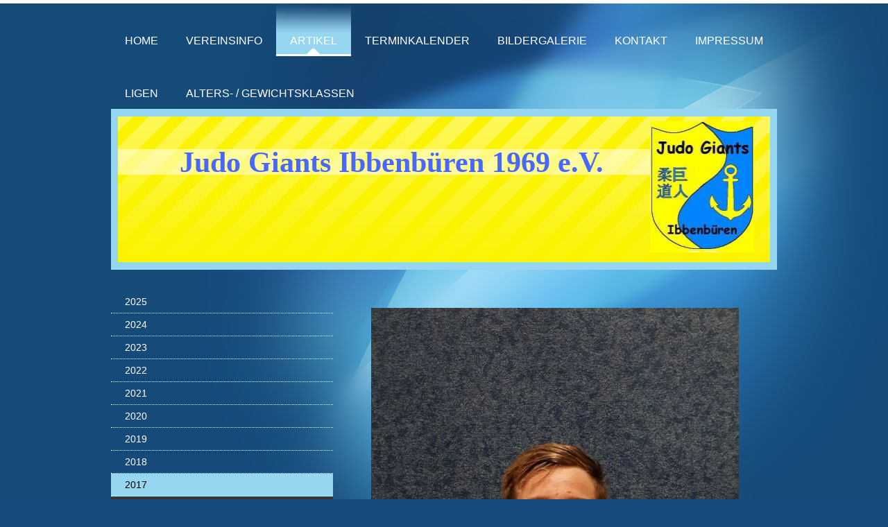

--- FILE ---
content_type: text/html; charset=UTF-8
request_url: http://www.judo-giants.de/artikel/2017/cevin-b%C3%B6rgel-belegt-den-5-platz-beim-int-turnier-in-leverkusen/
body_size: 8819
content:
<!DOCTYPE html>
<html lang="de"  ><head prefix="og: http://ogp.me/ns# fb: http://ogp.me/ns/fb# business: http://ogp.me/ns/business#">
    <meta http-equiv="Content-Type" content="text/html; charset=utf-8"/>
    <meta name="generator" content="IONOS MyWebsite"/>
        
    <link rel="dns-prefetch" href="//cdn.website-start.de/"/>
    <link rel="dns-prefetch" href="//101.mod.mywebsite-editor.com"/>
    <link rel="dns-prefetch" href="https://101.sb.mywebsite-editor.com/"/>
    <link rel="shortcut icon" href="http://www.judo-giants.de/s/misc/favicon.png?1511344953"/>
        <title>Judo Giants Ibbenbüren 1969 e.V., Ibbenbüren - Cevin Börgel belegt den 5. Platz beim Int. Turnier in Leverkusen</title>
    
    

<meta name="format-detection" content="telephone=no"/>
        <meta name="keywords" content="Verein, Mitgliedschaft, Beitrittserklärung, Vereinsgeschichte, Vorstand, Satzung, Sponsoren, company_name}}, city}}"/>
            <meta name="description" content="Neue Seite"/>
            <meta name="robots" content="index,follow"/>
        <link href="http://www.judo-giants.de/s/style/layout.css?1705935434" rel="stylesheet" type="text/css"/>
    <link href="http://www.judo-giants.de/s/style/main.css?1705935434" rel="stylesheet" type="text/css"/>
    <link href="//cdn.website-start.de/app/cdn/min/group/web.css?1763478093678" rel="stylesheet" type="text/css"/>
<link href="//cdn.website-start.de/app/cdn/min/moduleserver/css/de_DE/common,counter,shoppingbasket?1763478093678" rel="stylesheet" type="text/css"/>
    <link href="https://101.sb.mywebsite-editor.com/app/logstate2-css.php?site=155213425&amp;t=1767113762" rel="stylesheet" type="text/css"/>

<script type="text/javascript">
    /* <![CDATA[ */
var stagingMode = '';
    /* ]]> */
</script>
<script src="https://101.sb.mywebsite-editor.com/app/logstate-js.php?site=155213425&amp;t=1767113762"></script>

    <link href="http://www.judo-giants.de/s/style/print.css?1763478093678" rel="stylesheet" media="print" type="text/css"/>
    <script type="text/javascript">
    /* <![CDATA[ */
    var systemurl = 'https://101.sb.mywebsite-editor.com/';
    var webPath = '/';
    var proxyName = '';
    var webServerName = 'www.judo-giants.de';
    var sslServerUrl = 'https://ssl.kundenserver.de/www.judo-giants.de';
    var nonSslServerUrl = 'http://www.judo-giants.de';
    var webserverProtocol = 'http://';
    var nghScriptsUrlPrefix = '//101.mod.mywebsite-editor.com';
    var sessionNamespace = 'DIY_SB';
    var jimdoData = {
        cdnUrl:  '//cdn.website-start.de/',
        messages: {
            lightBox: {
    image : 'Bild',
    of: 'von'
}

        },
        isTrial: 0,
        pageId: 2111755    };
    var script_basisID = "155213425";

    diy = window.diy || {};
    diy.web = diy.web || {};

        diy.web.jsBaseUrl = "//cdn.website-start.de/s/build/";

    diy.context = diy.context || {};
    diy.context.type = diy.context.type || 'web';
    /* ]]> */
</script>

<script type="text/javascript" src="//cdn.website-start.de/app/cdn/min/group/web.js?1763478093678" crossorigin="anonymous"></script><script type="text/javascript" src="//cdn.website-start.de/s/build/web.bundle.js?1763478093678" crossorigin="anonymous"></script><script src="//cdn.website-start.de/app/cdn/min/moduleserver/js/de_DE/common,counter,shoppingbasket?1763478093678"></script>
<script type="text/javascript" src="https://cdn.website-start.de/proxy/apps/ehei5t/resource/dependencies/"></script><script type="text/javascript">
                    if (typeof require !== 'undefined') {
                        require.config({
                            waitSeconds : 10,
                            baseUrl : 'https://cdn.website-start.de/proxy/apps/ehei5t/js/'
                        });
                    }
                </script><script type="text/javascript" src="//cdn.website-start.de/app/cdn/min/group/pfcsupport.js?1763478093678" crossorigin="anonymous"></script>    <meta property="og:type" content="business.business"/>
    <meta property="og:url" content="http://www.judo-giants.de/artikel/2017/cevin-börgel-belegt-den-5-platz-beim-int-turnier-in-leverkusen/"/>
    <meta property="og:title" content="Judo Giants Ibbenbüren 1969 e.V., Ibbenbüren - Cevin Börgel belegt den 5. Platz beim Int. Turnier in Leverkusen"/>
            <meta property="og:description" content="Neue Seite"/>
                <meta property="og:image" content="http://www.judo-giants.de/s/misc/logo.jpg?t=1765870000"/>
        <meta property="business:contact_data:country_name" content="Deutschland"/>
    
    
    
    
    
    
    
    
</head>


<body class="body   cc-pagemode-default diy-market-de_DE" data-pageid="2111755" id="page-2111755">
    
    <div class="diyw">
        <div class="diyweb">
<div id="wrapper" class="center clearfix">
	<div id="wrapperShadowLeft"></div>
	<div id="wrapperShadowRight"></div>
	<div class="separator first"></div>
	<div id="navigation">
		<div class="webnavigation"><ul id="mainNav1" class="mainNav1"><li class="navTopItemGroup_1"><a data-page-id="433997" href="http://www.judo-giants.de/" class="level_1"><span>Home</span></a></li><li class="navTopItemGroup_2"><a data-page-id="433998" href="http://www.judo-giants.de/vereinsinfo/" class="level_1"><span>Vereinsinfo</span></a></li><li class="navTopItemGroup_3"><a data-page-id="434005" href="http://www.judo-giants.de/artikel/" class="parent level_1"><span>Artikel</span></a></li><li class="navTopItemGroup_4"><a data-page-id="434580" href="http://www.judo-giants.de/terminkalender/" class="level_1"><span>Terminkalender</span></a></li><li class="navTopItemGroup_5"><a data-page-id="434581" href="http://www.judo-giants.de/bildergalerie/" class="level_1"><span>Bildergalerie</span></a></li><li class="navTopItemGroup_6"><a data-page-id="435039" href="http://www.judo-giants.de/kontakt/" class="level_1"><span>Kontakt</span></a></li><li class="navTopItemGroup_7"><a data-page-id="434006" href="http://www.judo-giants.de/impressum/" class="level_1"><span>Impressum</span></a></li><li class="navTopItemGroup_8"><a data-page-id="434003" href="http://www.judo-giants.de/ligen/" class="level_1"><span>Ligen</span></a></li><li class="navTopItemGroup_9"><a data-page-id="434004" href="http://www.judo-giants.de/alters-gewichtsklassen/" class="level_1"><span>Alters- / Gewichtsklassen</span></a></li></ul></div>
	</div>
	<div class="separator second"></div>
	<div id="header">
		
<style type="text/css" media="all">
.diyw div#emotion-header {
        max-width: 940px;
        max-height: 210px;
                background: #fcf302;
    }

.diyw div#emotion-header-title-bg {
    left: 0%;
    top: 20%;
    width: 91.18%;
    height: 17.66%;

    background-color: #FFFFFF;
    opacity: 0.50;
    filter: alpha(opacity = 50);
    }
.diyw img#emotion-header-logo {
    left: 81.60%;
    top: 3.33%;
    background: transparent;
            width: 15.96%;
        height: 90.00%;
                border: none;
        padding: 0px;
        }

.diyw div#emotion-header strong#emotion-header-title {
    left: 20%;
    top: 20%;
    color: #4868fb;
        font: normal bold 42px/120% 'Comic Sans MS', cursive;
}

.diyw div#emotion-no-bg-container{
    max-height: 210px;
}

.diyw div#emotion-no-bg-container .emotion-no-bg-height {
    margin-top: 22.34%;
}
</style>
<div id="emotion-header" data-action="loadView" data-params="active" data-imagescount="1">
            <img src="http://www.judo-giants.de/s/img/emotionheader.png?1518859867.940px.210px" id="emotion-header-img" alt=""/>
            
        <div id="ehSlideshowPlaceholder">
            <div id="ehSlideShow">
                <div class="slide-container">
                                        <div style="background-color: #fcf302">
                            <img src="http://www.judo-giants.de/s/img/emotionheader.png?1518859867.940px.210px" alt=""/>
                        </div>
                                    </div>
            </div>
        </div>


        <script type="text/javascript">
        //<![CDATA[
                diy.module.emotionHeader.slideShow.init({ slides: [{"url":"http:\/\/www.judo-giants.de\/s\/img\/emotionheader.png?1518859867.940px.210px","image_alt":"","bgColor":"#fcf302"}] });
        //]]>
        </script>

    
                        <a href="http://www.judo-giants.de/">
        
                    <img id="emotion-header-logo" src="http://www.judo-giants.de/s/misc/logo.jpg?t=1765870000" alt=""/>
        
                    </a>
            
                  	<div id="emotion-header-title-bg"></div>
    
            <strong id="emotion-header-title" style="text-align: left">Judo Giants Ibbenbüren 1969 e.V.</strong>
                    <div class="notranslate">
                <svg xmlns="http://www.w3.org/2000/svg" version="1.1" id="emotion-header-title-svg" viewBox="0 0 940 210" preserveAspectRatio="xMinYMin meet"><text style="font-family:'Comic Sans MS', cursive;font-size:42px;font-style:normal;font-weight:bold;fill:#4868fb;line-height:1.2em;"><tspan x="0" style="text-anchor: start" dy="0.95em">Judo Giants Ibbenbüren 1969 e.V.</tspan></text></svg>
            </div>
            
    
    <script type="text/javascript">
    //<![CDATA[
    (function ($) {
        function enableSvgTitle() {
                        var titleSvg = $('svg#emotion-header-title-svg'),
                titleHtml = $('#emotion-header-title'),
                emoWidthAbs = 940,
                emoHeightAbs = 210,
                offsetParent,
                titlePosition,
                svgBoxWidth,
                svgBoxHeight;

                        if (titleSvg.length && titleHtml.length) {
                offsetParent = titleHtml.offsetParent();
                titlePosition = titleHtml.position();
                svgBoxWidth = titleHtml.width();
                svgBoxHeight = titleHtml.height();

                                titleSvg.get(0).setAttribute('viewBox', '0 0 ' + svgBoxWidth + ' ' + svgBoxHeight);
                titleSvg.css({
                   left: Math.roundTo(100 * titlePosition.left / offsetParent.width(), 3) + '%',
                   top: Math.roundTo(100 * titlePosition.top / offsetParent.height(), 3) + '%',
                   width: Math.roundTo(100 * svgBoxWidth / emoWidthAbs, 3) + '%',
                   height: Math.roundTo(100 * svgBoxHeight / emoHeightAbs, 3) + '%'
                });

                titleHtml.css('visibility','hidden');
                titleSvg.css('visibility','visible');
            }
        }

        
            var posFunc = function($, overrideSize) {
                var elems = [], containerWidth, containerHeight;
                                    elems.push({
                        selector: '#emotion-header-title',
                        overrideSize: true,
                        horPos: 27,
                        vertPos: 25                    });
                    lastTitleWidth = $('#emotion-header-title').width();
                                                elems.push({
                    selector: '#emotion-header-title-bg',
                    horPos: 0,
                    vertPos: 27                });
                                
                containerWidth = parseInt('940');
                containerHeight = parseInt('210');

                for (var i = 0; i < elems.length; ++i) {
                    var el = elems[i],
                        $el = $(el.selector),
                        pos = {
                            left: el.horPos,
                            top: el.vertPos
                        };
                    if (!$el.length) continue;
                    var anchorPos = $el.anchorPosition();
                    anchorPos.$container = $('#emotion-header');

                    if (overrideSize === true || el.overrideSize === true) {
                        anchorPos.setContainerSize(containerWidth, containerHeight);
                    } else {
                        anchorPos.setContainerSize(null, null);
                    }

                    var pxPos = anchorPos.fromAnchorPosition(pos),
                        pcPos = anchorPos.toPercentPosition(pxPos);

                    var elPos = {};
                    if (!isNaN(parseFloat(pcPos.top)) && isFinite(pcPos.top)) {
                        elPos.top = pcPos.top + '%';
                    }
                    if (!isNaN(parseFloat(pcPos.left)) && isFinite(pcPos.left)) {
                        elPos.left = pcPos.left + '%';
                    }
                    $el.css(elPos);
                }

                // switch to svg title
                enableSvgTitle();
            };

                        var $emotionImg = jQuery('#emotion-header-img');
            if ($emotionImg.length > 0) {
                // first position the element based on stored size
                posFunc(jQuery, true);

                // trigger reposition using the real size when the element is loaded
                var ehLoadEvTriggered = false;
                $emotionImg.one('load', function(){
                    posFunc(jQuery);
                    ehLoadEvTriggered = true;
                                        diy.module.emotionHeader.slideShow.start();
                                    }).each(function() {
                                        if(this.complete || typeof this.complete === 'undefined') {
                        jQuery(this).load();
                    }
                });

                                noLoadTriggeredTimeoutId = setTimeout(function() {
                    if (!ehLoadEvTriggered) {
                        posFunc(jQuery);
                    }
                    window.clearTimeout(noLoadTriggeredTimeoutId)
                }, 5000);//after 5 seconds
            } else {
                jQuery(function(){
                    posFunc(jQuery);
                });
            }

                        if (jQuery.isBrowser && jQuery.isBrowser.ie8) {
                var longTitleRepositionCalls = 0;
                longTitleRepositionInterval = setInterval(function() {
                    if (lastTitleWidth > 0 && lastTitleWidth != jQuery('#emotion-header-title').width()) {
                        posFunc(jQuery);
                    }
                    longTitleRepositionCalls++;
                    // try this for 5 seconds
                    if (longTitleRepositionCalls === 5) {
                        window.clearInterval(longTitleRepositionInterval);
                    }
                }, 1000);//each 1 second
            }

            }(jQuery));
    //]]>
    </script>

    </div>

	</div>
	<div class="separator third"></div>
	<div id="content" class="clearfix">
		<div id="mainWrapper" class="clearfix">
			<div class="top"></div>
			<div class="center">
				<div class="content">
					
        <div id="content_area">
        	<div id="content_start"></div>
        	
        
        <div id="matrix_2694302" class="sortable-matrix" data-matrixId="2694302"><div class="n module-type-imageSubtitle diyfeLiveArea "> <div class="clearover imageSubtitle imageFitWidth" id="imageSubtitle-29394566">
    <div class="align-container align-center" style="max-width: 530px">
        <a class="imagewrapper" href="http://www.judo-giants.de/s/cc_images/teaserbox_66373524.jpg?t=1509205777" rel="lightbox[29394566]">
            <img id="image_66373524" src="http://www.judo-giants.de/s/cc_images/cache_66373524.jpg?t=1509205777" alt="" style="max-width: 530px; height:auto"/>
        </a>

        
    </div>

</div>

<script type="text/javascript">
//<![CDATA[
jQuery(function($) {
    var $target = $('#imageSubtitle-29394566');

    if ($.fn.swipebox && Modernizr.touch) {
        $target
            .find('a[rel*="lightbox"]')
            .addClass('swipebox')
            .swipebox();
    } else {
        $target.tinyLightbox({
            item: 'a[rel*="lightbox"]',
            cycle: false,
            hideNavigation: true
        });
    }
});
//]]>
</script>
 </div><div class="n module-type-text diyfeLiveArea "> <p align="center" style="text-align:center;"><strong><span style="font-family:comic sans ms;"><span style="font-size:13.5pt;">Cevin Börgel belegt den 5. Platz beim Int. Turnier in
Leverkusen</span></span></strong></p>
<p><span style="font-family:comic sans ms;"><span style="font-size:10.0pt;">Leider beschränkten sich die Internationalen Kämpfer in Leverkusen auf Kämpfer aus den Niederlanden. Aber diese jungen
Nachwuchskämpfer waren wie gewohnt sehr stark.</span></span></p>
<p><span style="font-family:comic sans ms;"><span style="font-size:10.0pt;">Dies musste auch Cevin Börgel bis 73 kg erfahren, denn gleich im ersten Kampf musste er gegen den Niederländer van Kleef
aus Nijmegen antreten. Leider kam Cevin gegen den Linkskämpfer nicht zurecht und verlor mit einer Wertung.</span></span></p>
<p><span style="font-family:comic sans ms;"><span style="font-size:10.0pt;">In der Trostrunde ging es dann besser! Syvokhin aus Mecklenburg-Vorpommern konnte hier als erster Gegner in der Trostrunde
besiegt werden. Als nächstes folgte wieder ein starker Kämpfer aus den Niederlanden. Doch Hogerman vom Sportinstituut Steringa konnte ebenfalls vorzeitig besiegt werden. Auch Nico Börner aus Hessen
bekam dann Cevin´s Bodenqualitäten zu spüren und verlor mit einem Hebel gegen den jungen Ibbenbürener Kämpfer.</span></span></p>
<p><span style="font-family:comic sans ms;"><span style="font-size:10.0pt;">Im Kampf um Platz drei war dann wieder ein alter Bekannter der Gegner. Van Kleef, der im ersten Kampf bereits gegen Cevin
gewinnen konnte, stand wieder als Gegner auf der Matte. Gut eingestellt gegen den starken Linkskämpfer van Kleef konnte Cevin lange Zeit den Kampf ausgeglichen halten. Leider konnte van Kleef zum
Ende der Kampfzeit immer öfter seinen Griff durchsetzten und somit auch eine entscheidende Wertung erzielen.</span></span></p>
<p><span style="font-family:comic sans ms;"><span style="font-size:10.0pt;">Endergebnis war wieder ein starker 5. Platz für Cevin Börgel, der wieder mit Abstand der beste NRW Kämpfer
war.</span></span></p>
<p><span style="font-family:comic sans ms;"><span style="font-size:10.0pt;">Nicht so gut lief es bei den Giants Kämpfer in der U 20. Aber Bastian Börgel -73 kg und Stefan Michajlenko -66 kg waren
nicht nur die jüngsten Kämpfer in der U 20, sondern Bastian kämpfte in einer  neuen Gewichtsklassen so dass es nicht verwunderte, dass die Kämpfe noch nicht erfolgreich beendet werden konnten.
Trotzdem zeigten beide einen tollen Einsatz gegen starke Konkurrenz.</span></span></p> </div></div>
        
        
        </div>
				</div>
			</div>
			<div class="bottom"></div>
		</div>
		<div id="sidebarWrapper" class="clearfix">
			<div class="top"></div>
			<div class="center clearfix">
				<div class="navigation">
					<div class="webnavigation"><ul id="mainNav2" class="mainNav2"><li class="navTopItemGroup_0"><a data-page-id="2196010" href="http://www.judo-giants.de/artikel/2025/" class="level_2"><span>2025</span></a></li><li class="navTopItemGroup_0"><a data-page-id="2191353" href="http://www.judo-giants.de/artikel/2024/" class="level_2"><span>2024</span></a></li><li class="navTopItemGroup_0"><a data-page-id="2184717" href="http://www.judo-giants.de/artikel/2023/" class="level_2"><span>2023</span></a></li><li class="navTopItemGroup_0"><a data-page-id="2179404" href="http://www.judo-giants.de/artikel/2022/" class="level_2"><span>2022</span></a></li><li class="navTopItemGroup_0"><a data-page-id="2175684" href="http://www.judo-giants.de/artikel/2021/" class="level_2"><span>2021</span></a></li><li class="navTopItemGroup_0"><a data-page-id="2157029" href="http://www.judo-giants.de/artikel/2020/" class="level_2"><span>2020</span></a></li><li class="navTopItemGroup_0"><a data-page-id="2142963" href="http://www.judo-giants.de/artikel/2019/" class="level_2"><span>2019</span></a></li><li class="navTopItemGroup_0"><a data-page-id="2119034" href="http://www.judo-giants.de/artikel/2018/" class="level_2"><span>2018</span></a></li><li class="navTopItemGroup_0"><a data-page-id="2089119" href="http://www.judo-giants.de/artikel/2017/" class="parent level_2"><span>2017</span></a></li><li><ul id="mainNav3" class="mainNav3"><li class="navTopItemGroup_0"><a data-page-id="2114886" href="http://www.judo-giants.de/artikel/2017/fünf-medaillen-für-den-gaints-nachwuchs/" class="level_3"><span>Fünf Medaillen für den Gaints Nachwuchs</span></a></li><li class="navTopItemGroup_0"><a data-page-id="2114244" href="http://www.judo-giants.de/artikel/2017/3-platz-mannschaft-des-jahres-2017/" class="level_3"><span>3. Platz Mannschaft des Jahres 2017</span></a></li><li class="navTopItemGroup_0"><a data-page-id="2114156" href="http://www.judo-giants.de/artikel/2017/u-15-der-judo-giants-erfolgreich-in-hollage/" class="level_3"><span>U 15 der Judo Giants erfolgreich in Hollage</span></a></li><li class="navTopItemGroup_0"><a data-page-id="2114155" href="http://www.judo-giants.de/artikel/2017/vier-3-plätze-in-hollage-für-die-u18-giants/" class="level_3"><span>Vier 3. Plätze in Hollage für die U18 Giants</span></a></li><li class="navTopItemGroup_0"><a data-page-id="2113544" href="http://www.judo-giants.de/artikel/2017/u10-und-u13-giants-erfolgreich-in-rheine/" class="level_3"><span>U10 und U13 Giants erfolgreich in Rheine</span></a></li><li class="navTopItemGroup_0"><a data-page-id="2113347" href="http://www.judo-giants.de/artikel/2017/judo-giants-ii-bleiben-tabellenführer-in-der-bezirksliga/" class="level_3"><span>Judo Giants II bleiben Tabellenführer in der Bezirksliga</span></a></li><li class="navTopItemGroup_0"><a data-page-id="2111755" href="http://www.judo-giants.de/artikel/2017/cevin-börgel-belegt-den-5-platz-beim-int-turnier-in-leverkusen/" class="current level_3"><span>Cevin Börgel belegt den 5. Platz beim Int. Turnier in Leverkusen</span></a></li><li class="navTopItemGroup_0"><a data-page-id="2111156" href="http://www.judo-giants.de/artikel/2017/lea-marie-wallenhorst-belegt-den-3-platz-bei-der-westfalenmeisterschaft/" class="level_3"><span>Lea-Marie Wallenhorst belegt den 3. Platz bei der Westfalenmeisterschaft</span></a></li><li class="navTopItemGroup_0"><a data-page-id="2110816" href="http://www.judo-giants.de/artikel/2017/cevin-börgel-belegt-den-5-platz-beim-bundesoffenen-turnier-in-bamberg/" class="level_3"><span>Cevin Börgel belegt den 5. Platz beim bundesoffenen Turnier in Bamberg</span></a></li><li class="navTopItemGroup_0"><a data-page-id="2109788" href="http://www.judo-giants.de/artikel/2017/giants-team-u18-erkämpft-sich-den-bezirksmeistertitel/" class="level_3"><span>Giants Team U18 erkämpft sich den Bezirksmeistertitel</span></a></li><li class="navTopItemGroup_0"><a data-page-id="2109290" href="http://www.judo-giants.de/artikel/2017/u-10-der-judo-giants-sehr-erfolgreich-bei-der-bezirksmeisterschaft/" class="level_3"><span>U 10 der Judo Giants sehr erfolgreich bei der Bezirksmeisterschaft</span></a></li><li class="navTopItemGroup_0"><a data-page-id="2108780" href="http://www.judo-giants.de/artikel/2017/nachwuchs-der-giants-erfolgreich/" class="level_3"><span>Nachwuchs der Giants erfolgreich</span></a></li><li class="navTopItemGroup_0"><a data-page-id="2107793" href="http://www.judo-giants.de/artikel/2017/judo-giants-erfolgreich-in-quakenbrück/" class="level_3"><span>Judo Giants erfolgreich in Quakenbrück</span></a></li><li class="navTopItemGroup_0"><a data-page-id="2102818" href="http://www.judo-giants.de/artikel/2017/u12-der-judo-giants-belegt-platz-3-bei-dem-kreismannschaftsturnier/" class="level_3"><span>U12 der Judo Giants belegt Platz 3 bei dem Kreismannschaftsturnier</span></a></li><li class="navTopItemGroup_0"><a data-page-id="2102817" href="http://www.judo-giants.de/artikel/2017/jungen-der-judo-giants-u16-erkämpfen-den-5-platz-auf-landesebene/" class="level_3"><span>Jungen der Judo Giants U16 erkämpfen den 5. Platz auf Landesebene</span></a></li><li class="navTopItemGroup_0"><a data-page-id="2102814" href="http://www.judo-giants.de/artikel/2017/judo-giants-übernehmen-tabellenführung-in-der-verbandsliga/" class="level_3"><span>Judo Giants übernehmen Tabellenführung in der Verbandsliga</span></a></li><li class="navTopItemGroup_0"><a data-page-id="2100115" href="http://www.judo-giants.de/artikel/2017/giants-team-kämpfen-stark-beim-tiger-cup-2017-in-visbek/" class="level_3"><span>Giants Team kämpfen stark beim Tiger-Cup 2017 in Visbek</span></a></li><li class="navTopItemGroup_0"><a data-page-id="2099142" href="http://www.judo-giants.de/artikel/2017/u12-der-judo-giants-erfolgreich-beim-nachwuchsturnier-in-wietmarschen/" class="level_3"><span>U12 der Judo Giants erfolgreich beim Nachwuchsturnier in Wietmarschen</span></a></li><li class="navTopItemGroup_0"><a data-page-id="2099140" href="http://www.judo-giants.de/artikel/2017/turtles-cup-in-wietmarschen/" class="level_3"><span>Turtles-Cup in Wietmarschen</span></a></li><li class="navTopItemGroup_0"><a data-page-id="2099138" href="http://www.judo-giants.de/artikel/2017/giants-starten-mit-zwei-siegen/" class="level_3"><span>Giants starten mit zwei Siegen</span></a></li><li class="navTopItemGroup_0"><a data-page-id="2094332" href="http://www.judo-giants.de/artikel/2017/u-18-der-giants-erfolgreich-beim-westfalenturnier/" class="level_3"><span>U 18 der Giants erfolgreich beim Westfalenturnier</span></a></li><li class="navTopItemGroup_0"><a data-page-id="2094331" href="http://www.judo-giants.de/artikel/2017/melvin-stapper-5-platz-auf-wdem/" class="level_3"><span>Melvin Stapper 5.Platz auf WdEM</span></a></li><li class="navTopItemGroup_0"><a data-page-id="2091542" href="http://www.judo-giants.de/artikel/2017/5-nachwuchskämpfer-innen-qualifiziert-zur-westdeutschen-meisterschaft/" class="level_3"><span>5 Nachwuchskämpfer/innen qualifiziert zur Westdeutschen Meisterschaft</span></a></li><li class="navTopItemGroup_0"><a data-page-id="2091541" href="http://www.judo-giants.de/artikel/2017/esther-frey-ist-bezirksmeisterin-u15/" class="level_3"><span>Esther Frey ist Bezirksmeisterin U15</span></a></li><li class="navTopItemGroup_0"><a data-page-id="2091540" href="http://www.judo-giants.de/artikel/2017/westfalenmeisterschaft-u21/" class="level_3"><span>Westfalenmeisterschaft U21</span></a></li><li class="navTopItemGroup_0"><a data-page-id="2089121" href="http://www.judo-giants.de/artikel/2017/kreismeistershaft-u18-u15/" class="level_3"><span>Kreismeistershaft U18 &amp; U15</span></a></li><li class="navTopItemGroup_0"><a data-page-id="2089120" href="http://www.judo-giants.de/artikel/2017/kreispoolturnier-der-u10-und-der-u13/" class="level_3"><span>Kreispoolturnier der U10 und der U13</span></a></li></ul></li><li class="navTopItemGroup_0"><a data-page-id="2031230" href="http://www.judo-giants.de/artikel/2016/" class="level_2"><span>2016</span></a></li><li class="navTopItemGroup_0"><a data-page-id="1887657" href="http://www.judo-giants.de/artikel/2015/" class="level_2"><span>2015</span></a></li><li class="navTopItemGroup_0"><a data-page-id="1720679" href="http://www.judo-giants.de/artikel/2014/" class="level_2"><span>2014</span></a></li><li class="navTopItemGroup_0"><a data-page-id="2199405" href="http://www.judo-giants.de/artikel/archiv-2013/" class="level_2"><span>Archiv 2013</span></a></li><li class="navTopItemGroup_0"><a data-page-id="2199396" href="http://www.judo-giants.de/artikel/archiv-2012/" class="level_2"><span>Archiv 2012</span></a></li><li class="navTopItemGroup_0"><a data-page-id="2199395" href="http://www.judo-giants.de/artikel/archiv-2011/" class="level_2"><span>Archiv 2011</span></a></li><li class="navTopItemGroup_0"><a data-page-id="2190179" href="http://www.judo-giants.de/artikel/archiv-2010/" class="level_2"><span>Archiv 2010</span></a></li><li class="navTopItemGroup_0"><a data-page-id="434586" href="http://www.judo-giants.de/artikel/archiv-2009/" class="level_2"><span>Archiv 2009</span></a></li><li class="navTopItemGroup_0"><a data-page-id="451787" href="http://www.judo-giants.de/artikel/archiv-2008/" class="level_2"><span>Archiv 2008</span></a></li><li class="navTopItemGroup_0"><a data-page-id="2177240" href="http://www.judo-giants.de/artikel/archiv-2007/" class="level_2"><span>Archiv 2007</span></a></li></ul></div>
				</div>
				<div class="content clearfix">
					<div id="matrix_443656" class="sortable-matrix" data-matrixId="443656"><div class="n module-type-remoteModule-counter diyfeLiveArea ">             <div id="modul_7299838_content"><div id="NGH7299838_" class="counter apsinth-clear">
		<div class="ngh-counter ngh-counter-skin-04a" style="height:21px"><div class="char" style="background-position:-16px 0px;width:16px;height:21px"></div><div class="char" style="background-position:-48px 0px;width:16px;height:21px"></div><div class="char" style="background-position:-48px 0px;width:16px;height:21px"></div><div class="char" style="background-position:-16px 0px;width:16px;height:21px"></div><div class="char" style="background-position:-112px 0px;width:16px;height:21px"></div></div>		<div class="apsinth-clear"></div>
</div>
</div><script>/* <![CDATA[ */var __NGHModuleInstanceData7299838 = __NGHModuleInstanceData7299838 || {};__NGHModuleInstanceData7299838.server = 'http://101.mod.mywebsite-editor.com';__NGHModuleInstanceData7299838.data_web = {"content":2024428};var m = mm[7299838] = new Counter(7299838,11828,'counter');if (m.initView_main != null) m.initView_main();/* ]]> */</script>
         </div><div class="n module-type-imageSubtitle diyfeLiveArea "> <div class="clearover imageSubtitle" id="imageSubtitle-37161430">
    <div class="align-container align-left" style="max-width: 141px">
        <a class="imagewrapper" href="http://www.judo-giants.de/s/cc_images/teaserbox_87685487.jpg?t=1757696620" rel="lightbox[37161430]">
            <img id="image_87685487" src="http://www.judo-giants.de/s/cc_images/cache_87685487.jpg?t=1757696620" alt="" style="max-width: 141px; height:auto"/>
        </a>

        
    </div>

</div>

<script type="text/javascript">
//<![CDATA[
jQuery(function($) {
    var $target = $('#imageSubtitle-37161430');

    if ($.fn.swipebox && Modernizr.touch) {
        $target
            .find('a[rel*="lightbox"]')
            .addClass('swipebox')
            .swipebox();
    } else {
        $target.tinyLightbox({
            item: 'a[rel*="lightbox"]',
            cycle: false,
            hideNavigation: true
        });
    }
});
//]]>
</script>
 </div><div class="n module-type-imageSubtitle diyfeLiveArea "> <div class="clearover imageSubtitle" id="imageSubtitle-35002939">
    <div class="align-container align-left" style="max-width: 230px">
        <a class="imagewrapper" href="http://www.judo-giants.de/s/cc_images/teaserbox_81553664.jpg?t=1649353079" rel="lightbox[35002939]">
            <img id="image_81553664" src="http://www.judo-giants.de/s/cc_images/cache_81553664.jpg?t=1649353079" alt="" style="max-width: 230px; height:auto"/>
        </a>

        
    </div>

</div>

<script type="text/javascript">
//<![CDATA[
jQuery(function($) {
    var $target = $('#imageSubtitle-35002939');

    if ($.fn.swipebox && Modernizr.touch) {
        $target
            .find('a[rel*="lightbox"]')
            .addClass('swipebox')
            .swipebox();
    } else {
        $target.tinyLightbox({
            item: 'a[rel*="lightbox"]',
            cycle: false,
            hideNavigation: true
        });
    }
});
//]]>
</script>
 </div><div class="n module-type-imageSubtitle diyfeLiveArea "> <div class="clearover imageSubtitle" id="imageSubtitle-35002945">
    <div class="align-container align-left" style="max-width: 230px">
        <a class="imagewrapper" href="http://www.judo-giants.de/s/cc_images/teaserbox_81553666.jpg?t=1649353094" rel="lightbox[35002945]">
            <img id="image_81553666" src="http://www.judo-giants.de/s/cc_images/cache_81553666.jpg?t=1649353094" alt="" style="max-width: 230px; height:auto"/>
        </a>

        
    </div>

</div>

<script type="text/javascript">
//<![CDATA[
jQuery(function($) {
    var $target = $('#imageSubtitle-35002945');

    if ($.fn.swipebox && Modernizr.touch) {
        $target
            .find('a[rel*="lightbox"]')
            .addClass('swipebox')
            .swipebox();
    } else {
        $target.tinyLightbox({
            item: 'a[rel*="lightbox"]',
            cycle: false,
            hideNavigation: true
        });
    }
});
//]]>
</script>
 </div><div class="n module-type-imageSubtitle diyfeLiveArea "> <div class="clearover imageSubtitle" id="imageSubtitle-24930537">
    <div class="align-container align-left" style="max-width: 180px">
        <a class="imagewrapper" href="http://s.de/obn" target="_blank">
            <img id="image_54700286" src="http://www.judo-giants.de/s/cc_images/cache_54700286.gif?t=1458569402" alt="" style="max-width: 180px; height:auto"/>
        </a>

        
    </div>

</div>

<script type="text/javascript">
//<![CDATA[
jQuery(function($) {
    var $target = $('#imageSubtitle-24930537');

    if ($.fn.swipebox && Modernizr.touch) {
        $target
            .find('a[rel*="lightbox"]')
            .addClass('swipebox')
            .swipebox();
    } else {
        $target.tinyLightbox({
            item: 'a[rel*="lightbox"]',
            cycle: false,
            hideNavigation: true
        });
    }
});
//]]>
</script>
 </div><div class="n module-type-imageSubtitle diyfeLiveArea "> <div class="clearover imageSubtitle" id="imageSubtitle-8778561">
    <div class="align-container align-left" style="max-width: 178px">
        <a class="imagewrapper" href="http://www.judo-giants.de/vereinsinfo/djb-vereins-zertifikat/">
            <img id="image_16320970" src="http://www.judo-giants.de/s/cc_images/cache_16320970.png?t=1579301960" alt="" style="max-width: 178px; height:auto"/>
        </a>

        
    </div>

</div>

<script type="text/javascript">
//<![CDATA[
jQuery(function($) {
    var $target = $('#imageSubtitle-8778561');

    if ($.fn.swipebox && Modernizr.touch) {
        $target
            .find('a[rel*="lightbox"]')
            .addClass('swipebox')
            .swipebox();
    } else {
        $target.tinyLightbox({
            item: 'a[rel*="lightbox"]',
            cycle: false,
            hideNavigation: true
        });
    }
});
//]]>
</script>
 </div><div class="n module-type-imageSubtitle diyfeLiveArea "> <div class="clearover imageSubtitle" id="imageSubtitle-3563167">
    <div class="align-container align-left" style="max-width: 133px">
        <a class="imagewrapper" href="http://www.nwjv.de" target="_blank">
            <img id="image_4448873" src="http://www.judo-giants.de/s/cc_images/cache_4448873.png?t=1537252643" alt="" style="max-width: 133px; height:auto"/>
        </a>

        
    </div>

</div>

<script type="text/javascript">
//<![CDATA[
jQuery(function($) {
    var $target = $('#imageSubtitle-3563167');

    if ($.fn.swipebox && Modernizr.touch) {
        $target
            .find('a[rel*="lightbox"]')
            .addClass('swipebox')
            .swipebox();
    } else {
        $target.tinyLightbox({
            item: 'a[rel*="lightbox"]',
            cycle: false,
            hideNavigation: true
        });
    }
});
//]]>
</script>
 </div><div class="n module-type-imageSubtitle diyfeLiveArea "> <div class="clearover imageSubtitle" id="imageSubtitle-3563393">
    <div class="align-container align-left" style="max-width: 100px">
        <a class="imagewrapper" href="http://www.nwdk.de" target="_blank">
            <img id="image_4448990" src="http://www.judo-giants.de/s/cc_images/cache_4448990.png?t=1458659913" alt="" style="max-width: 100px; height:auto"/>
        </a>

        
    </div>

</div>

<script type="text/javascript">
//<![CDATA[
jQuery(function($) {
    var $target = $('#imageSubtitle-3563393');

    if ($.fn.swipebox && Modernizr.touch) {
        $target
            .find('a[rel*="lightbox"]')
            .addClass('swipebox')
            .swipebox();
    } else {
        $target.tinyLightbox({
            item: 'a[rel*="lightbox"]',
            cycle: false,
            hideNavigation: true
        });
    }
});
//]]>
</script>
 </div><div class="n module-type-imageSubtitle diyfeLiveArea "> <div class="clearover imageSubtitle" id="imageSubtitle-3563450">
    <div class="align-container align-left" style="max-width: 98px">
        <a class="imagewrapper" href="http://www.judobund.de" target="_blank">
            <img id="image_4449170" src="http://www.judo-giants.de/s/cc_images/cache_4449170.jpg?t=1353341827" alt="" style="max-width: 98px; height:auto"/>
        </a>

        
    </div>

</div>

<script type="text/javascript">
//<![CDATA[
jQuery(function($) {
    var $target = $('#imageSubtitle-3563450');

    if ($.fn.swipebox && Modernizr.touch) {
        $target
            .find('a[rel*="lightbox"]')
            .addClass('swipebox')
            .swipebox();
    } else {
        $target.tinyLightbox({
            item: 'a[rel*="lightbox"]',
            cycle: false,
            hideNavigation: true
        });
    }
});
//]]>
</script>
 </div><div class="n module-type-header diyfeLiveArea "> <h1><span class="diyfeDecoration">Hier trainieren die Judo Giants:</span></h1> </div><div class="n module-type-text diyfeLiveArea "> <p><span style="font-size:16px;"><strong>Judo Giants Ibbenbüren 1969 e.V.<br/>
Schulstraße 25<br/>
49479 Ibbenbüren</strong></span></p> </div><div class="n module-type-text diyfeLiveArea "> <p/> </div><div class="n module-type-header diyfeLiveArea "> <h2><span class="diyfeDecoration">Kontakt:</span></h2> </div><div class="n module-type-text diyfeLiveArea "> <p>Benutzen Sie das <a href="http://www.judo-giants.de/kontakt/">Kontaktformular</a> oder rufen Sie einfach an 0172 5265895.</p>
<p> </p>
<p>Postanschrift: Judo Giants Ibbenbüren 1969 e.V.</p>
<p>                    Up de Gadde 110</p>
<p>                    49479 Ibbenbüren</p> </div></div>
				</div>
			</div>
			<div class="bottom"></div>
		</div>
	</div>
	<div id="footer" class="clearfix">
		<div class="top"></div>
		<div class="center">
			<div class="content">
				<div id="contentfooter">
    <div class="leftrow">
                        <a rel="nofollow" href="javascript:window.print();">
                    <img class="inline" height="14" width="18" src="//cdn.website-start.de/s/img/cc/printer.gif" alt=""/>
                    Druckversion                </a> <span class="footer-separator">|</span>
                <a href="http://www.judo-giants.de/sitemap/">Sitemap</a>
                        <br/> © Judo Giants Ibbenbüren 1969 e.V.
            </div>
    <script type="text/javascript">
        window.diy.ux.Captcha.locales = {
            generateNewCode: 'Neuen Code generieren',
            enterCode: 'Bitte geben Sie den Code ein'
        };
        window.diy.ux.Cap2.locales = {
            generateNewCode: 'Neuen Code generieren',
            enterCode: 'Bitte geben Sie den Code ein'
        };
    </script>
    <div class="rightrow">
                    <span class="loggedout">
                <a rel="nofollow" id="login" href="https://login.1and1-editor.com/155213425/www.judo-giants.de/de?pageId=2111755">
                    Login                </a>
            </span>
                <p><a class="diyw switchViewWeb" href="javascript:switchView('desktop');">Webansicht</a><a class="diyw switchViewMobile" href="javascript:switchView('mobile');">Mobile-Ansicht</a></p>
                <span class="loggedin">
            <a rel="nofollow" id="logout" href="https://101.sb.mywebsite-editor.com/app/cms/logout.php">Logout</a> <span class="footer-separator">|</span>
            <a rel="nofollow" id="edit" href="https://101.sb.mywebsite-editor.com/app/155213425/2111755/">Seite bearbeiten</a>
        </span>
    </div>
</div>
            <div id="loginbox" class="hidden">
                <script type="text/javascript">
                    /* <![CDATA[ */
                    function forgotpw_popup() {
                        var url = 'https://passwort.1und1.de/xml/request/RequestStart';
                        fenster = window.open(url, "fenster1", "width=600,height=400,status=yes,scrollbars=yes,resizable=yes");
                        // IE8 doesn't return the window reference instantly or at all.
                        // It may appear the call failed and fenster is null
                        if (fenster && fenster.focus) {
                            fenster.focus();
                        }
                    }
                    /* ]]> */
                </script>
                                <img class="logo" src="//cdn.website-start.de/s/img/logo.gif" alt="IONOS" title="IONOS"/>

                <div id="loginboxOuter"></div>
            </div>
        

			</div>
		</div>
		<div class="bottom"></div>
	</div>
</div>
</div>
    </div>

    
    </body>


<!-- rendered at Tue, 16 Dec 2025 08:26:40 +0100 -->
</html>


--- FILE ---
content_type: text/css
request_url: http://www.judo-giants.de/s/style/layout.css?1705935434
body_size: 2849
content:
/*
------------------------------------------------------------------
Layout 1785: BlacknBlue
Commented Version 1.2 - 29.03.2012
------------------------------------------------------------------
*/


/* --------------------------------------------------------------------------------------------------------- */
/* ---------------------------------------------- EDIT MODE ONLY ------------------------------------------- */
/* --------------------------------------------------------------------------------------------------------- */

/* -------------------------------------------------------------------------------- Container Settings */

body
{
	background: #164a7a;
	background-image:  url(http://www.judo-giants.de/s/img/mt_body.jpg);
	background-repeat: no-repeat;
}

.diyw .diyweb{
box-shadow: 0 5px #FFF inset;
padding-top: 5px;}

/*  Wrapper */
.diyw #wrapper {
	background-image: none; /* url(http://www.judo-giants.de/s/img/mt_wrapper.png)*/
	background-repeat: no-repeat;
}

/*  Shadow */
.diyw #wrapperShadowLeft {
	background-image: none; /* url(http://www.judo-giants.de/s/img/mt_wrapperShadowLeft.png)*/
	background-repeat: no-repeat;
	display: none;
}

.diyw #wrapperShadowRight	{
	background-image: none; /* url(http://www.judo-giants.de/s/img/mt_wrapperShadowRight.png)*/
	background-repeat: no-repeat;
	display: none;
}

/*  Navigation */
.diyw #navigation {

	background-image: none; /* url(http://www.judo-giants.de/s/img/mt_navigation.png)*/
	background-repeat: no-repeat;
}

/*  Separator */
.diyw .first {
	height: 0;
	background-color: #000;
	background-image: none; /*url(http://www.judo-giants.de/s/img/mt_firstSeparator.png)*/
	display: none;
}

.diyw .second{
	height: 15px;
	background-image: url(http://www.judo-giants.de/s/img/mt_footerBottom.png);
	display: none;
	margin: 35px 0 7px;
}
.diyw .third{
	height: 0;
	background-color: #000;
	background-image: none; /*url(http://www.judo-giants.de/s/img/mt_thirdSeparator.png)*/
	display: none;
}

/*  Header */

.diyw #header {
	background-color: #97d6f1;
	background-image: url(http://www.judo-giants.de/s/img/mt_footerBottom.png);
	background-repeat: no-repeat;
	height: auto;
	padding-top: 0;
	padding-bottom: 0;
	border-bottom: 11px solid #97D6F1;
    border-top: 11px solid #97D6F1;
}

/*  Content */

.diyw #content {
	background-image: none;	/* url(http://www.judo-giants.de/s/img/mt_content.png)*/
	background-repeat: no-repeat;
	padding-top:30px;
}


/* ------------------------------------- Main Content */
.diyw #mainWrapper {
	background-color: transparent;
	background-image: none;	/* url(http://www.judo-giants.de/s/img/mt_mainWrapper.png)*/
	background-repeat: no-repeat;
}

.diyw #mainWrapper .top {
	background-image: url(http://www.judo-giants.de/s/img/mt_footerBottom.png);
	background-repeat: repeat;
	display: none;
	height:10px;
}

.diyw #mainWrapper .center {
	background-color: transparent;
	background-image: none;	/* url(http://www.judo-giants.de/s/img/mt_mainWrapperCenter.png)*/
	background-repeat: no-repeat;
}

.diyw #mainWrapper  .content {
  padding: 20px;
}

.diyw #mainWrapper .bottom {
	height: 0;
	background-color: #000;
	background-image: none; /* url(http://www.judo-giants.de/s/img/mt_mainWrapperBottom.png)*/
	background-repeat: no-repeat;
	display: none;
}

.diyw #footerCenterContent {
  padding: 20px;
}

.diyw #mainTop {
	height: 0;
	background-color: #000;
	background-image: none; /* url(http://www.judo-giants.de/s/img/mt_contentTop.png)*/
	background-repeat: no-repeat;
	display: none;
}

.diyw #mainBottom{
	height: 0;
	background-color: #000;
	background-image: none; /* url(http://www.judo-giants.de/s/img/mt_contentBottom.png)*/
	background-repeat: no-repeat;
	display: none;
}

/* ------------------------------------- Sidebar */
.diyw #sidebarWrapper {
	background-color: transparent;
	background-image: none;	/* url(http://www.judo-giants.de/s/img/mt_sidebar.png)*/
	background-repeat: no-repeat;
}

.diyw #sidebarWrapper .top {
	background-image: url(http://www.judo-giants.de/s/img/mt_footerBottom.png);
	background-repeat: repeat;
	display: none;
	height:10px;
}

.diyw #sidebarWrapper .center {
	background-color: transparent;
	background-image: none;	/* url(http://www.judo-giants.de/s/img/mt_sidebarCenter.png)*/
	background-repeat: no-repeat;
}

.diyw #sidebarWrapper .bottom {
	background-color: transparent;
	background-image: none;	/* url(http://www.judo-giants.de/s/img/mt_sidebarBottom.png)*/
	background-repeat: no-repeat;
	display: none;
}

.diyw #sidebarWrapper .navigation {
	background-color: transparent;
	background-image: none; /* url(http://www.judo-giants.de/s/img/mt_subnavigation.png)*/
	background-repeat: no-repeat;
	padding-bottom: 0px;
}

.diyw #sidebarWrapper .content {
	background-color: transparent;
	background-image: none; /* url(http://www.judo-giants.de/s/img/mt_subcontent.png)*/
	background-repeat: no-repeat;
	margin-top:70px;
}

/* ------------------------------------- Footer */
.diyw #footer {
	background-color: transparent;
	background-image: none;	/* url(http://www.judo-giants.de/s/img/mt_footer.png)*/
	background-repeat: no-repeat;
}

.diyw #footer .top {
	height: 10px;
	background-image: url(http://www.judo-giants.de/s/img/mt_footerBottom.png);
	display: block;
	margin-bottom:20px;

}

.diyw #footer .center {
	background-color: transparent;
	background-image: none; /* url(http://www.judo-giants.de/s/img/mt_footerCenter.png)*/
	background-repeat: no-repeat;
}

.diyw #footer .content {
  padding: 0;
}

.diyw #footer .bottom {
	height: 10px;
	background-image: url(http://www.judo-giants.de/s/img/mt_footerBottom.png);
	display: block;
	margin:20px 0;

}

/* -------------------------------------------------------------------------------- Color Settings */


body .diyw
{
	font-family: Verdana, Arial, Helvetica, sans-serif;
	font-size: 12px;
	color: #000;
}
.diyw p,.diyw td {
	font-family: Verdana, Arial, Helvetica, sans-serif;
	font-size: 12px;
	/*color: #000;*/
}

.diyw #mainNav1,
.diyw #mainNav2,
.diyw #mainNav3
{
	margin-top: 0;
	margin-bottom: 0;
	padding-top: 0;
	padding-bottom: 0;
}
/* ------------------------------------- Horizontal Navigation L1 */



.diyw #mainNav1 a,
.diyw #mainNav1 a:link,
.diyw #mainNav1 a:visited {
	text-transform: none;
	text-decoration:none;
	font-size: 16px;
	color:#ffffff;
	background-image: none;	/* url(http://www.judo-giants.de/s/img/mt_nav1Normal.png)*/
	background-repeat: no-repeat;
	font-family: Verdana, Arial, Helvetica, sans-serif;
	font-style:normal;
	border-bottom: 3px solid transparent;
}

.diyw #mainNav1 a span {
	display: block;
    padding: 45px 20px 10px;
	text-transform:uppercase;

}

.diyw #mainNav1 a.parent,
.diyw #mainNav1 a.parent:hover,
.diyw #mainNav1 a.current,
.diyw #mainNav1 a.current:hover {
	color: #fff;
	background-color: transparent;
	background-image: url(http://www.judo-giants.de/s/img/mt_nav1Current.png);
	background-position: center top;
	border-bottom: 3px solid #FFFFFF;
}

.diyw #mainNav1 a:hover,
.diyw #mainNav1 a:active,
.diyw #mainNav1 a:focus {
	color: #97D6F1;
	background-color: transparent;
	background-image: none;	/* url(http://www.judo-giants.de/s/img/mt_nav1Hover.png)*/
	background-repeat: no-repeat;
	border-bottom: 3px solid #FFFFFF;
}

/* ------------------------------------- Vertical Navigation L2 */

.diyw #sidebarWrapper #mainNav2 a,
.diyw #sidebarWrapper #mainNav2 a:link,
.diyw #sidebarWrapper #mainNav2 a:visited {
	text-transform: uppercase;
	font-style:normal;
	text-decoration: none;
	color: #ffffff;
	background-color:transparent;
	background-image: none;	/* url(http://www.judo-giants.de/s/img/mt_nav2Normal.png)*/
	background-repeat: no-repeat;
	font-family: Verdana, Arial,sans-serif;
	border-bottom:1px dotted #fff;
}

.diyw #sidebarWrapper #mainNav2 span {
	font-size: 14px;
	padding: 10px 20px 10px 20px;
	line-height: 12px;
}


.diyw #sidebarWrapper #mainNav2 a.parent {
	color: #000;
	background-color: #97d6f1;
	background-repeat: no-repeat;
	bacdkground-image: url(http://www.judo-giants.de/s/img/mt_nav2Current.png);
	background-position: left center;
}

.diyw #sidebarWrapper #mainNav2 a.current,
.diyw #sidebarWrapper #mainNav2 a.current:hover {
	color:#000;

	background-repeat: no-repeat;
	background-image: url(http://www.judo-giants.de/s/img/mt_nav2Current.png);
	background-position: left center;
}

.diyw #sidebarWrapper #mainNav2 a:hover,
.diyw #sidebarWrapper #mainNav2 a:active,
.diyw #sidebarWrapper #mainNav2 a:focus {
	color:#000;

	background-repeat: no-repeat;
	background-image: url(http://www.judo-giants.de/s/img/mt_nav2Current.png);
	background-position: left center;
}

/* ------------------------------------- Vertical Navigation L3 */
.diyw #sidebarWrapper #mainNav3 a,
.diyw #sidebarWrapper #mainNav3 a:link,
.diyw #sidebarWrapper #mainNav3 a:visited {
	text-transform: none;
	text-decoration: none;
	color: #fff;
	background-color: #373536;
	background-image: none;	/* url(http://www.judo-giants.de/s/img/mt_nav2Normal.png)*/
	background-repeat: no-repeat;
}

.diyw #sidebarWrapper #mainNav3 span {
	font-size: 12px;
	padding: 10px 0 10px 50px;
	line-height: 12px;
}

.diyw #sidebarWrapper #mainNav3 a.current {
	color:#97d6f1;
	background-color: #000;
	background-repeat: no-repeat;
	background-image: url(http://www.judo-giants.de/s/img/mt_nav2Current.png);
	background-position: left center;
}

.diyw #sidebarWrapper #mainNav3 a:hover,
.diyw #sidebarWrapper #mainNav3 a:active,
.diyw #sidebarWrapper #mainNav3 a:focus {
	color:#fff;
	background-color: #000;
	background-image: none;	/* url(http://www.judo-giants.de/s/img/mt_nav2Hover.png)*/
}

/* ------------------------------------- mainContent Settings */

.diyw a,
.diyw a:link,
.diyw a:visited {
	color: #FFF;
	text-decoration: none;
}

.diyw #mainWrapper .content p {
	line-height:23px;
	margin-bottom: 17px;
	font-family: Verdana, Arial, sans-serif;	
}

.diyw #mainWrapper .content h1 {
	font-size: 35px;
	color: #000;
	font-family: Verdana, Arial, Helvetica, sans-serif;
	font-weight: normal;
	font-style:normal;
}

.diyw #mainWrapper .content table h1 {
	font-size: 20px;
	color: #000;
	font-family: Verdana, Arial, Helvetica, sans-serif;
	font-weight: normal;
	font-style:normal;
}

.diyw #mainWrapper .content  h2 {
	font-size: 25px;
	color: #000;
	font-family: Verdana, Arial, Helvetica, sans-serif;
	font-weight: normal;
	font-style: normal;
}

.diyw #mainWrapper .content  h3 {
	font-size: 16px;
	color: #000;
	font-family: Verdana, Arial, sans-serif;
	font-weight: normal;
}

/* ------------------------------------- subContent Settings */

.diyw #sidebarWrapper a,
.diyw #sidebarWrapper a:link,
.diyw #sidebarWrapper a:visited {
	color: #97d6f1;

}

/* also add td for color and even the whole content to avoid problems with sitebuilder module */

.diyw #sidebarWrapper .content,
.diyw #sidebarWrapper .content p ,
.diyw #sidebarWrapper .content td
{
	font-size: 11px;
	font-family: Verdana, Arial, Helvetica, sans-serif;
}

.diyw #sidebarWrapper .content h1 {
	font-size: 14px;
	color: #97d6f1;
	text-transform:uppercase;
	font-weight: bold;
	font-family: Verdana, Arial, Helvetica, sans-serif;
}

.diyw #sidebarWrapper .content h2 {
	font-size: 12px;
	color: #97d6f1;
	font-weight: normal;
	font-family: Verdana, Arial, Helvetica, sans-serif;
}

.diyw #sidebarWrapper .content h3 {
	font-size: 12px;
	color: #000;
	font-weight: normal;
	font-family: Verdana, Arial, Helvetica, sans-serif;
}

/* ------------------------------------- Footer Settings */

.diyw #footer {
	color:#000;
}

.diyw #footer a {
	color:#97d6f1;
}

/* ----------------------------------------------------------------------------------------------------------------------------- */
/* ----------------------------------------------     LEAVE ME ALONE !!!!! ----------------------------------------------------- */
/* ----------------------------------------------------------------------------------------------------------------------------- */


body
{
	margin: 0;
	padding: 0;
}


.diyw img, .diyw a img {
	border: 0;
}

.diyw img {
	display: block;
}

.diyw #wrapper {
	width: 960px;
	position: relative;
}

.diyw #wrapperShadowLeft,
.diyw #wrapperShadowRight {
	position: absolute;
	top: 0;
	height: 100%;
	width: 16px;
}

.diyw #wrapperShadowLeft {
	left: -16px;
}

.diyw #wrapperShadowRight {
	right: -16px;
}

.diyw .center {
	margin: 0 auto;
}


.diyw #header {
	position: relative;
	width: 100%;
	padding-left: 0;
	padding-right: 0;
}

.diyw #header div#emotion-header {
	margin: 0 auto;
}

/*  Navigation */
.diyw #navigation {
	width: 100%;
	position: relative;

}

.diyw .separator {
	width: 100%;
}

.diyw #sidebarWrapper .navigation {
	position: relative;
}

.diyw #mainNav2 a,
.diyw #mainNav2 a:link,
.diyw #mainNav2 a:visited {
	white-space: normal;
	word-wrap: break-word;
}

.diyw #mainNav1,
.diyw #mainNav2,
.diyw #mainNav3 {
	list-style: none;
	padding-left: 0;
	padding-right: 0;
	text-align: left;
	margin-left: 0;
	margin-right: 0;
	white-space: nowrap;
}

.diyw #mainNav1 a,
.diyw #mainNav2 a,
.diyw #mainNav3 a {
	display: block;
}

/* level 1 */
.diyw #mainNav1:after,
.diyw #mainNav2:after,
.diyw #mainNav3:after {
    zoom: 1;
	content: ".";
    display: block;
    height: 0;
    clear: both;
    visibility: hidden;
}

.diyw #mainNav1 li,
.diyw #mainNav2 li {
	float: left;
}

.diyw #mainNav2 li {
	clear: both;
	width: 100%;
}

/* level 2 & 3*/

.diyw #mainNav2,
.diyw #mainNav3 {
	width: 100%;
}

.diyw #mainNav2 a,
.diyw #mainNav3 a {
	max-width: 320px;
}
.diyw #mainNav2 span{
	display: block;
}

/* Areas */

.diyw #mainWrapper {
    float: right;
    margin-left: 30px;
    position: relative;
    width: 610px;
}

.diyw #mainWrapper .center {
	padding: 0;
	width: 580px;
	min-height: 400px;
}

.diyw #sidebarWrapper {
	float: right;
    width: 320px;
	min-height: 400px;
	position: relative;
}

.diyw #sidebarWrapper .top,
.diyw #sidebarWrapper .center,
.diyw #sidebarWrapper .bottom,
.diyw #mainWrapper .top,
.diyw #mainWrapper .bottom,
.diyw #footer,
.diyw #footer .top,
.diyw #footer .center,
.diyw #footer .bottom {
	width: 100%;
}

.diyw #footer .center{
	display:block;
}


.diyw #sidebarWrapper .top,
.diyw #sidebarWrapper .center,
.diyw #sidebarWrapper .bottom,
.diyw #mainWrapper .top,
.diyw #mainWrapper .center,
.diyw #mainWrapper .bottom,
.diyw #footer,
.diyw #footer .top,
.diyw #footer .center,
.diyw #footer .bottom {
	position: relative;
	float: left;
}

.diyw #mainWrapper,
.diyw #sidebarWrapper{
  color:#ffffff;
  }

